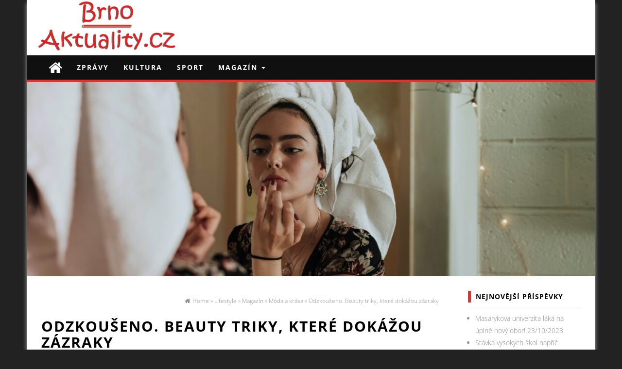

--- FILE ---
content_type: text/html; charset=UTF-8
request_url: http://www.brno-aktuality.cz/moda-a-krasa/odzkouseno-beauty-triky-ktere-dokazou-zazraky/
body_size: 8961
content:
<!DOCTYPE html>
<html lang="cs-CZ" prefix="og: http://ogp.me/ns#">
	<head itemscope itemtype="http://schema.org/WebSite">
		<meta http-equiv="content-type" content="text/html; charset=UTF-8" />
		<meta name="description" content="Aktuality z Brna" />
		<meta http-equiv="X-UA-Compatible" content="IE=edge">
		<meta name="viewport" content="width=device-width, initial-scale=1">
		<meta itemprop="name" content="Brno-aktuality.cz" />
		<meta itemprop="url" content="http://www.brno-aktuality.cz/" />
		<link rel="pingback" href="http://www.brno-aktuality.cz/xmlrpc.php" />
		<title>Odzkoušeno. Beauty triky, které dokážou zázraky - Brno-aktuality.cz</title>

<!-- This site is optimized with the Yoast SEO plugin v10.1.3 - https://yoast.com/wordpress/plugins/seo/ -->
<meta name="description" content="Vyzkoušejte tyhle geniální a odzkoušené beauty triky. Zaručujeme vám, že absolutně nepochopíte, jak jste bez nich mohli doteď žít."/>
<link rel="canonical" href="http://www.brno-aktuality.cz/moda-a-krasa/odzkouseno-beauty-triky-ktere-dokazou-zazraky/" />
<meta property="og:locale" content="cs_CZ" />
<meta property="og:type" content="article" />
<meta property="og:title" content="Odzkoušeno. Beauty triky, které dokážou zázraky - Brno-aktuality.cz" />
<meta property="og:description" content="Vyzkoušejte tyhle geniální a odzkoušené beauty triky. Zaručujeme vám, že absolutně nepochopíte, jak jste bez nich mohli doteď žít." />
<meta property="og:url" content="http://www.brno-aktuality.cz/moda-a-krasa/odzkouseno-beauty-triky-ktere-dokazou-zazraky/" />
<meta property="og:site_name" content="Brno-aktuality.cz" />
<meta property="article:section" content="Móda a krása" />
<meta property="article:published_time" content="2022-03-08T08:31:38+00:00" />
<meta property="article:modified_time" content="2022-03-07T09:09:18+00:00" />
<meta property="og:updated_time" content="2022-03-07T09:09:18+00:00" />
<meta property="og:image" content="http://www.brno-aktuality.cz/wp-content/uploads/2022/02/kevin-laminto-LL1vA5sUs6g-unsplash-1024x684.jpg" />
<meta property="og:image:width" content="1024" />
<meta property="og:image:height" content="684" />
<meta name="twitter:card" content="summary_large_image" />
<meta name="twitter:description" content="Vyzkoušejte tyhle geniální a odzkoušené beauty triky. Zaručujeme vám, že absolutně nepochopíte, jak jste bez nich mohli doteď žít." />
<meta name="twitter:title" content="Odzkoušeno. Beauty triky, které dokážou zázraky - Brno-aktuality.cz" />
<meta name="twitter:image" content="http://www.brno-aktuality.cz/wp-content/uploads/2022/02/kevin-laminto-LL1vA5sUs6g-unsplash.jpg" />
<!-- / Yoast SEO plugin. -->

<link rel='dns-prefetch' href='//platform-api.sharethis.com' />
<link rel='dns-prefetch' href='//s.w.org' />
<link href='https://fonts.gstatic.com' crossorigin rel='preconnect' />
<link rel="alternate" type="application/rss+xml" title="Brno-aktuality.cz &raquo; RSS zdroj" href="http://www.brno-aktuality.cz/feed/" />
<link rel="alternate" type="application/rss+xml" title="Brno-aktuality.cz &raquo; RSS komentářů" href="http://www.brno-aktuality.cz/comments/feed/" />
		<script type="text/javascript">
			window._wpemojiSettings = {"baseUrl":"https:\/\/s.w.org\/images\/core\/emoji\/11.2.0\/72x72\/","ext":".png","svgUrl":"https:\/\/s.w.org\/images\/core\/emoji\/11.2.0\/svg\/","svgExt":".svg","source":{"concatemoji":"http:\/\/www.brno-aktuality.cz\/wp-includes\/js\/wp-emoji-release.min.js?ver=5.1.1"}};
			!function(a,b,c){function d(a,b){var c=String.fromCharCode;l.clearRect(0,0,k.width,k.height),l.fillText(c.apply(this,a),0,0);var d=k.toDataURL();l.clearRect(0,0,k.width,k.height),l.fillText(c.apply(this,b),0,0);var e=k.toDataURL();return d===e}function e(a){var b;if(!l||!l.fillText)return!1;switch(l.textBaseline="top",l.font="600 32px Arial",a){case"flag":return!(b=d([55356,56826,55356,56819],[55356,56826,8203,55356,56819]))&&(b=d([55356,57332,56128,56423,56128,56418,56128,56421,56128,56430,56128,56423,56128,56447],[55356,57332,8203,56128,56423,8203,56128,56418,8203,56128,56421,8203,56128,56430,8203,56128,56423,8203,56128,56447]),!b);case"emoji":return b=d([55358,56760,9792,65039],[55358,56760,8203,9792,65039]),!b}return!1}function f(a){var c=b.createElement("script");c.src=a,c.defer=c.type="text/javascript",b.getElementsByTagName("head")[0].appendChild(c)}var g,h,i,j,k=b.createElement("canvas"),l=k.getContext&&k.getContext("2d");for(j=Array("flag","emoji"),c.supports={everything:!0,everythingExceptFlag:!0},i=0;i<j.length;i++)c.supports[j[i]]=e(j[i]),c.supports.everything=c.supports.everything&&c.supports[j[i]],"flag"!==j[i]&&(c.supports.everythingExceptFlag=c.supports.everythingExceptFlag&&c.supports[j[i]]);c.supports.everythingExceptFlag=c.supports.everythingExceptFlag&&!c.supports.flag,c.DOMReady=!1,c.readyCallback=function(){c.DOMReady=!0},c.supports.everything||(h=function(){c.readyCallback()},b.addEventListener?(b.addEventListener("DOMContentLoaded",h,!1),a.addEventListener("load",h,!1)):(a.attachEvent("onload",h),b.attachEvent("onreadystatechange",function(){"complete"===b.readyState&&c.readyCallback()})),g=c.source||{},g.concatemoji?f(g.concatemoji):g.wpemoji&&g.twemoji&&(f(g.twemoji),f(g.wpemoji)))}(window,document,window._wpemojiSettings);
		</script>
		<style type="text/css">
img.wp-smiley,
img.emoji {
	display: inline !important;
	border: none !important;
	box-shadow: none !important;
	height: 1em !important;
	width: 1em !important;
	margin: 0 .07em !important;
	vertical-align: -0.1em !important;
	background: none !important;
	padding: 0 !important;
}
</style>
	<link rel='stylesheet' id='wp-block-library-css'  href='http://www.brno-aktuality.cz/wp-includes/css/dist/block-library/style.min.css?ver=5.1.1' type='text/css' media='all' />
<link rel='stylesheet' id='easy-facebook-likebox-plugin-styles-css'  href='http://www.brno-aktuality.cz/wp-content/plugins/easy-facebook-likebox/public/assets/css/public.css?ver=4.3.9' type='text/css' media='all' />
<link rel='stylesheet' id='easy-facebook-likebox-font-awesome-css'  href='http://www.brno-aktuality.cz/wp-content/plugins/easy-facebook-likebox/public/assets/css/font-awesome.css?ver=4.3.9' type='text/css' media='all' />
<link rel='stylesheet' id='easy-facebook-likebox-animate-css'  href='http://www.brno-aktuality.cz/wp-content/plugins/easy-facebook-likebox/public/assets/css/animate.css?ver=4.3.9' type='text/css' media='all' />
<link rel='stylesheet' id='easy-facebook-likebox-popup-styles-css'  href='http://www.brno-aktuality.cz/wp-content/plugins/easy-facebook-likebox/public/assets/popup/magnific-popup.css?ver=4.3.9' type='text/css' media='all' />
<link rel='stylesheet' id='wp-pagenavi-css'  href='http://www.brno-aktuality.cz/wp-content/plugins/wp-pagenavi/pagenavi-css.css?ver=2.70' type='text/css' media='all' />
<link rel='stylesheet' id='firstmag-bootstrap-css-css'  href='http://www.brno-aktuality.cz/wp-content/themes/first-mag-pro/css/bootstrap.css?ver=1' type='text/css' media='all' />
<link rel='stylesheet' id='firstmag-stylesheet-css'  href='http://www.brno-aktuality.cz/wp-content/themes/first-mag-pro/style.css?ver=1' type='text/css' media='all' />
<link rel='stylesheet' id='firstmag-font-awesome-css'  href='http://www.brno-aktuality.cz/wp-content/themes/first-mag-pro/css/font-awesome.min.css?ver=5.1.1' type='text/css' media='all' />
<link rel='stylesheet' id='firstmag-stylesheet-flexslider-css'  href='http://www.brno-aktuality.cz/wp-content/themes/first-mag-pro/css/flexslider.css?ver=5.1.1' type='text/css' media='all' />
<link rel='stylesheet' id='firstmag-animation-css'  href='http://www.brno-aktuality.cz/wp-content/themes/first-mag-pro/css/animate.min.css?ver=5.1.1' type='text/css' media='all' />
<script type='text/javascript' src='http://www.brno-aktuality.cz/wp-includes/js/jquery/jquery.js?ver=1.12.4'></script>
<script type='text/javascript' src='http://www.brno-aktuality.cz/wp-includes/js/jquery/jquery-migrate.min.js?ver=1.4.1'></script>
<script type='text/javascript' src='http://www.brno-aktuality.cz/wp-content/plugins/easy-facebook-likebox/public/assets/popup/jquery.magnific-popup.min.js?ver=4.3.9'></script>
<script type='text/javascript' src='http://www.brno-aktuality.cz/wp-content/plugins/easy-facebook-likebox/public/assets/js/jquery.cookie.js?ver=4.3.9'></script>
<script type='text/javascript'>
/* <![CDATA[ */
var public_ajax = {"ajax_url":"http:\/\/www.brno-aktuality.cz\/wp-admin\/admin-ajax.php"};
var public_ajax = {"ajax_url":"http:\/\/www.brno-aktuality.cz\/wp-admin\/admin-ajax.php"};
/* ]]> */
</script>
<script type='text/javascript' src='http://www.brno-aktuality.cz/wp-content/plugins/easy-facebook-likebox/public/assets/js/public.js?ver=4.3.9'></script>
<script type='text/javascript' src='http://www.brno-aktuality.cz/wp-content/themes/first-mag-pro/js/bootstrap.min.js?ver=5.1.1'></script>
<script type='text/javascript' src='http://www.brno-aktuality.cz/wp-content/themes/first-mag-pro/js/customscript.js?ver=5.1.1'></script>
<script type='text/javascript' src='http://www.brno-aktuality.cz/wp-content/themes/first-mag-pro/js/jquery.flexslider-min.js?ver=5.1.1'></script>
<script type='text/javascript' src='http://www.brno-aktuality.cz/wp-content/themes/first-mag-pro/js/jquery.viewportchecker.js?ver=5.1.1'></script>
<script type='text/javascript' src='//platform-api.sharethis.com/js/sharethis.js#product=ga'></script>
<link rel='https://api.w.org/' href='http://www.brno-aktuality.cz/wp-json/' />
<link rel="EditURI" type="application/rsd+xml" title="RSD" href="http://www.brno-aktuality.cz/xmlrpc.php?rsd" />
<link rel="wlwmanifest" type="application/wlwmanifest+xml" href="http://www.brno-aktuality.cz/wp-includes/wlwmanifest.xml" /> 
<meta name="generator" content="WordPress 5.1.1" />
<link rel='shortlink' href='http://www.brno-aktuality.cz/?p=1146' />
<link rel="alternate" type="application/json+oembed" href="http://www.brno-aktuality.cz/wp-json/oembed/1.0/embed?url=http%3A%2F%2Fwww.brno-aktuality.cz%2Fmoda-a-krasa%2Fodzkouseno-beauty-triky-ktere-dokazou-zazraky%2F" />
<link rel="alternate" type="text/xml+oembed" href="http://www.brno-aktuality.cz/wp-json/oembed/1.0/embed?url=http%3A%2F%2Fwww.brno-aktuality.cz%2Fmoda-a-krasa%2Fodzkouseno-beauty-triky-ktere-dokazou-zazraky%2F&#038;format=xml" />
<script type="text/javascript">
(function(url){
	if(/(?:Chrome\/26\.0\.1410\.63 Safari\/537\.31|WordfenceTestMonBot)/.test(navigator.userAgent)){ return; }
	var addEvent = function(evt, handler) {
		if (window.addEventListener) {
			document.addEventListener(evt, handler, false);
		} else if (window.attachEvent) {
			document.attachEvent('on' + evt, handler);
		}
	};
	var removeEvent = function(evt, handler) {
		if (window.removeEventListener) {
			document.removeEventListener(evt, handler, false);
		} else if (window.detachEvent) {
			document.detachEvent('on' + evt, handler);
		}
	};
	var evts = 'contextmenu dblclick drag dragend dragenter dragleave dragover dragstart drop keydown keypress keyup mousedown mousemove mouseout mouseover mouseup mousewheel scroll'.split(' ');
	var logHuman = function() {
		if (window.wfLogHumanRan) { return; }
		window.wfLogHumanRan = true;
		var wfscr = document.createElement('script');
		wfscr.type = 'text/javascript';
		wfscr.async = true;
		wfscr.src = url + '&r=' + Math.random();
		(document.getElementsByTagName('head')[0]||document.getElementsByTagName('body')[0]).appendChild(wfscr);
		for (var i = 0; i < evts.length; i++) {
			removeEvent(evts[i], logHuman);
		}
	};
	for (var i = 0; i < evts.length; i++) {
		addEvent(evts[i], logHuman);
	}
})('//www.brno-aktuality.cz/?wordfence_lh=1&hid=7A622CE6745BEFB08E325E5FD18D2E54');
</script><style id="kirki-inline-styles">.rsrc-header-img, .rsrc-header-text{margin-top:0px;margin-bottom:10px;margin-left:0px;margin-right:0px;}#footer-navigation .nav .active a, #site-navigation.navbar-inverse .navbar-nav > li > a:hover, .navbar-inverse .navbar-brand:hover, a:focus, .review-result, .top-section, a.close-me, a:focus, .text-primary, .btn-primary .badge, .btn-link, .navbar-inverse .navbar-nav > li > a:focus, .pagination > li > a, .pagination > li > span, .list-group-item.active > .badge, .nav-pills > .active > a > .badge, .panel-primary > .panel-heading .badge, .btn-primary.outline:active, .btn-primary.outline.active, .navbar-inverse .navbar-nav > li > a:hover, .navbar-inverse .navbar-nav > li > a:focus{color:#dd3333;}.navigation.pagination, #site-navigation.navbar-inverse .navbar-nav > .active > a, .boxed-layout .widget-title .title-text, .btn-warning, #wp-calendar #prev a, #wp-calendar #next a, .newForm.focus:before, .newForm.focus:after, .home-icon.front_page_on, .widget-title .title-text:before, .page-header:before, .comment-reply-link:hover, .btn-success, .comment-reply-link, .top-section, .bg-primary, .btn-primary, .label-primary, .top-section, .first-textarea, #back-top span, .btn-info, .comment-respond #submit, #searchform #searchsubmit, .dropdown-menu > .active > a, .dropdown-menu > .active > a:hover, .dropdown-menu > .active > a:focus, #searchform #searchsubmit:hover, .comment-respond #submit:hover{background-color:#dd3333;}.btn-warning, #wp-calendar #prev a, #wp-calendar #next a, .rsrc-top-menu, .home-icon.front_page_on, .widget_tab_posts .nav-tabs > li > a:before, blockquote, .widget-title .title-text:before, .rsrc-author-credits, #slidebox, .pagination > .active > span:hover, .pagination > .active > span, .comment-reply-link:hover, .btn-success, .comment-reply-link, .hover-style .home-header, .hover-style .page-header, .btn-primary.outline:active, .btn-primary.outline.active, .btn-primary.outline, .btn-info, .comment-respond #submit, #searchform #searchsubmit, #searchform #searchsubmit:hover, .comment-respond #submit:hover{border-color:#dd3333;}.boxed-layout .widget-title, .front-page-content.bordered-layout, .bordered-layout .archive-content, .widget.bordered-layout, .bordered-layout .rsrc-post-content, #content-footer-section .widget.bordered-layout .footer-inner{border-bottom-color:#dd3333;}.single-thumbnail, .rsrc-content, .rsrc-main, .rsrc-main article, #slidebox, .rsrc-post-content, .rsrc-left, .rsrc-left-sticky, .rsrc-right, .rsrc-right-sticky, #content-footer-section, #firstmag-carousel, #carousel-home, .fullwidth-ad-section{background-color:#fff;}.rsrc-header{background-color:#fff;}{color:#FFFFFF;}#site-navigation.navbar-inverse .navbar-collapse, #site-navigation.navbar-inverse .navbar-form, .dropdown-menu, #site-navigation .navbar-header{background-color:#101010;}.home-icon a, #site-navigation.navbar-inverse .navbar-nav > .active > a:hover, .cart-contents a, #site-navigation.navbar-inverse .navbar-nav > li > a, .dropdown-menu > li > a, .navbar-inverse .navbar-brand, .random-post a{color:#FFFFFF;}a, .breadcrumbs-inner .fa{color:#898989;}a:hover{color:#dd3333;}h2.site-title a, h1.site-title a{color:#222 !important;}h2.site-title, h1.site-title{font-family:"Open Sans", Helvetica, Arial, sans-serif;font-size:36px;font-weight:400;line-height:1.1;}h3.site-desc, h2.site-desc{color:#B6B6B6;font-family:"Open Sans", Helvetica, Arial, sans-serif;font-size:20px;font-weight:400;line-height:1.1;}body, .entry-summary, .btn-primary.outline{color:#939393;font-family:"Open Sans", Helvetica, Arial, sans-serif;font-size:14px;font-weight:300;line-height:1.8;}.home-header .page-header a, .page-header, .page-header a{color:#000;font-family:"Open Sans", Helvetica, Arial, sans-serif;font-size:30px;font-weight:700;line-height:1.1;}.widget-title .title-text{color:#000;}@font-face{font-display:swap;font-family:'Open Sans';font-style:normal;font-weight:300;font-stretch:normal;src:url(https://fonts.gstatic.com/l/font?kit=memSYaGs126MiZpBA-UvWbX2vVnXBbObj2OVZyOOSr4dVJWUgsiH0C4k&skey=62c1cbfccc78b4b2&v=v44) format('woff');}@font-face{font-display:swap;font-family:'Open Sans';font-style:normal;font-weight:700;font-stretch:normal;src:url(https://fonts.gstatic.com/l/font?kit=memSYaGs126MiZpBA-UvWbX2vVnXBbObj2OVZyOOSr4dVJWUgsg-1y4k&skey=62c1cbfccc78b4b2&v=v44) format('woff');}</style>	</head>
	<body id="blog" class="post-template-default single single-post postid-1146 single-format-standard" itemscope itemtype="http://schema.org/Article">

<div class="container rsrc-container" role="main">
	 
    <header id="site-header" class="row rsrc-header" itemscope itemtype="http://schema.org/WPHeader" role="banner">
							<div class="rsrc-header-img col-md-4" itemprop="headline">
				<a itemprop="url" href="http://www.brno-aktuality.cz/"><img src="http://www.brno-aktuality.cz/wp-content/uploads/2017/11/brno-aktuality-logo-delka-300x104.jpg" alt="Brno-aktuality.cz" title="Brno-aktuality.cz" /></a>
			</div>
		
		<div class="header-ad col-md-8">
					</div>
    </header> 


<div class="row rsrc-top-menu" >
	<nav id="site-navigation" class="navbar navbar-inverse" role="navigation" itemscope itemtype="http://schema.org/SiteNavigationElement">

		<div class="navbar-header">
			<button type="button" class="navbar-toggle" data-toggle="collapse" data-target=".navbar-1-collapse">
				<span class="sr-only">Toggle navigation</span>
				<span class="icon-bar"></span>
				<span class="icon-bar"></span>
				<span class="icon-bar"></span>
			</button>
			<div class="visible-xs navbar-brand">Menu</div>
							<div class="home-icon hidden-xs">
					<a href="http://www.brno-aktuality.cz/" title="Brno-aktuality.cz"><i class="fa fa-home"></i></a>
				</div>
						</div>
						<div class="collapse navbar-collapse navbar-1-collapse"><ul id="menu-menu" class="nav navbar-nav"><li id="menu-item-12" class="menu-item menu-item-type-taxonomy menu-item-object-category menu-item-12"><a title="Zprávy" href="http://www.brno-aktuality.cz/zpravy/">Zprávy</a></li>
<li id="menu-item-7" class="menu-item menu-item-type-taxonomy menu-item-object-category menu-item-7"><a title="Kultura" href="http://www.brno-aktuality.cz/kultura/">Kultura</a></li>
<li id="menu-item-11" class="menu-item menu-item-type-taxonomy menu-item-object-category menu-item-11"><a title="Sport" href="http://www.brno-aktuality.cz/sport/">Sport</a></li>
<li id="menu-item-9" class="menu-item menu-item-type-taxonomy menu-item-object-category current-post-ancestor current-menu-parent current-post-parent menu-item-has-children menu-item-9 dropdown"><a title="Magazín" href="http://www.brno-aktuality.cz/magazin/" data-toggle="dropdown" class="dropdown-toggle">Magazín <span class="caret"></span></a>
<ul role="menu" class=" dropdown-menu">
	<li id="menu-item-5" class="menu-item menu-item-type-taxonomy menu-item-object-category menu-item-5"><a title="Bydlení" href="http://www.brno-aktuality.cz/bydleni/">Bydlení</a></li>
	<li id="menu-item-10" class="menu-item menu-item-type-taxonomy menu-item-object-category current-post-ancestor current-menu-parent current-post-parent menu-item-10"><a title="Móda a krása" href="http://www.brno-aktuality.cz/moda-a-krasa/">Móda a krása</a></li>
	<li id="menu-item-6" class="menu-item menu-item-type-taxonomy menu-item-object-category menu-item-6"><a title="Finance" href="http://www.brno-aktuality.cz/finance/">Finance</a></li>
	<li id="menu-item-8" class="menu-item menu-item-type-taxonomy menu-item-object-category current-post-ancestor current-menu-parent current-post-parent menu-item-8"><a title="Lifestyle" href="http://www.brno-aktuality.cz/lifestyle/">Lifestyle</a></li>
</ul>
</li>
</ul></div>	</nav>
</div>

 
<!-- start content container -->
<!-- start content container -->
                                
	<div class="single-thumbnail row" itemprop="image" itemscope itemtype="http://schema.org/ImageObject">
		<img width="1170" height="400" src="http://www.brno-aktuality.cz/wp-content/uploads/2022/02/kevin-laminto-LL1vA5sUs6g-unsplash-1170x400.jpg" class="attachment-firstmag-single size-firstmag-single wp-post-image" alt="Beauty triky" itemprop="Url" />		<meta itemprop="width" content="5974" /><meta itemprop="height" content="3988" />	</div>                                     
	<div class="clear"></div>                            
 
<div class="row rsrc-content">    
	    
	    
	<article class="col-md-9 rsrc-main basic-layout">        
		<link itemprop="mainEntityOfPage" href="http://www.brno-aktuality.cz/moda-a-krasa/odzkouseno-beauty-triky-ktere-dokazou-zazraky/" />
		         
				<div id="breadcrumbs" ><div class="breadcrumbs-inner text-right"><span itemscope itemtype="http://data-vocabulary.org/Breadcrumb"><a itemprop="url" href="http://www.brno-aktuality.cz"><i class="fa fa-home"></i><span itemprop="title">Home</span></a></span> &raquo;  <span itemscope itemtype="http://data-vocabulary.org/Breadcrumb"><a itemprop="url" href="http://www.brno-aktuality.cz/lifestyle/"><span itemprop="title">Lifestyle</span></a></span> &raquo;  <span itemscope itemtype="http://data-vocabulary.org/Breadcrumb"><a itemprop="url" href="http://www.brno-aktuality.cz/magazin/"><span itemprop="title">Magazín</span></a></span> &raquo;  <span itemscope itemtype="http://data-vocabulary.org/Breadcrumb"><a itemprop="url" href="http://www.brno-aktuality.cz/moda-a-krasa/"><span itemprop="title">Móda a krása</span></a></span> &raquo;  Odzkoušeno. Beauty triky, které dokážou zázraky</div></div>                 
				<div class="rsrc-post-content post-1146 post type-post status-publish format-standard has-post-thumbnail hentry category-lifestyle category-magazin category-moda-a-krasa">                            
					<header>                              
						<h1 class="entry-title page-header" itemprop="headline">
							Odzkoušeno. Beauty triky, které dokážou zázraky						</h1>                              
						<div class="post-meta text-left">
	<span class="fa fa-clock-o"></span> <time class="posted-on published" datetime="2022-03-08" itemprop="datePublished">08/03/2022</time>
	<span class="fa fa-user"></span> <span class="author-link" itemprop="author"><a href="http://www.brno-aktuality.cz/author/lucie/" title="Příspěvky od Lucie" rel="author">Lucie</a></span>
	<span class="fa fa-comment"></span> <span class="comments-meta"><span class="comments-link">Off</span></span>
	<span class="fa fa-folder-open meta-cat-icon"></span>
	<span class="meta-cat" itemprop="articleSection"><a href="http://www.brno-aktuality.cz/lifestyle/" title="View all posts in Lifestyle">Lifestyle</a>, </span><span class="meta-cat" itemprop="articleSection"><a href="http://www.brno-aktuality.cz/magazin/" title="View all posts in Magazín">Magazín</a>, </span><span class="meta-cat" itemprop="articleSection"><a href="http://www.brno-aktuality.cz/moda-a-krasa/" title="View all posts in Móda a krása">Móda a krása</a>, </span>		<meta content="2022-03-07" itemprop="dateModified"/>
	<div itemprop="publisher" itemscope itemtype="https://schema.org/Organization"><div itemprop="logo" itemscope itemtype="https://schema.org/ImageObject"><meta itemprop="url" content="http://www.brno-aktuality.cz/wp-content/uploads/2017/11/brno-aktuality-logo-delka-300x104.jpg"><meta itemprop="width" content="300"><meta itemprop="height" content="104"></div><meta itemprop="name" content="Brno-aktuality.cz"></div></div>                            
					</header>                                                                                    
					<div class="ad-before">  
						 
					</div>  
											<div class="entry-content" itemprop="articleBody">
							
<p>Existuje řada zkrášlujících
triků, které by měla znát každá žena. My vám přinášíme přehled těch nejúčinnějších
z&nbsp;nich, které rozhodně stojí za to vyzkoušet.&nbsp; </p>



<h3>Pryč s&nbsp;podrážděnou pokožkou</h3>



<p>Podrážděná a citlivá pokožka po
holení. Jeden z&nbsp;nejčastějších problémů ženského pohlaví. Jděte na to
chytře. Ještě, než se pustíte do holení, potřete pokožku žínkou namočenou v&nbsp;teplém,
heřmánkovém čaji. Teplo zjemní póry, což usnadní holení chloupků. Po holení
následně ošetřete pokožku dětským pudrem. Ten dokáže absorbovat pot, čímž
zabraňuje vzniku zánětu, a také chrání vaši pokožku před podrážděním od
oblečení. </p>



<h3>Přirozenější vzhled</h3>



<p>Pro nanášení make-upu použijte navlhčenou
houbičku. Díky tomu rozetřete make-up mnohem rovnoměrněji. Díky navlhčení
působí pleť svěže a nevznikají nevzhledné přechody v&nbsp;místech, kde make-up
končí. Navíc pokud ke svému make-upu přidáte pár kapek oleje (např. mandlový či
kokosový), získáte rozzářenou pleť, které nedosáhnete s&nbsp;žádným jiným
rozjasňovačem. </p>



<h3>Žádné pupínky na obzoru</h3>



<p>Opět jste neuhlídaly své ruce,
které na vašem obličeji vytvořily&nbsp;nevzhledně zarudnuté pupínky?
Nepanikařte. Ještě nic není ztraceno. Stačí, když pokapete zarudlá místa
kapkami na podrážděné oči. Ty totiž obsahují aktivní složky, které stahují cévy
a skvěle si proto poradí i se zarudnutým pupínkem.</p>



<h3>Odlakování nehtů bez zabarvení</h3>



<p>

Ještě, než se pustíte do odlakování nehtů, potřete
pokožku okolo prstů vazelínou nebo olejem. Ty totiž vytvoří na pokožce
ochrannou bariéru a vy tak budete mít nejen čisté nehty, ale i pokožku kolem
nich. 



</p>
						</div>   
					 
					<div class="ad-after">
						 
					</div>
					<div id="custom-box"></div>                         
					                                                         
										                            
						<div class="post-navigation row">
							<div class="post-previous col-md-6"><a href="http://www.brno-aktuality.cz/zpravy/kvuli-invazi-ruskych-vojsk-na-ukrajinu-zmeni-ruska-zmrzlina-znacky-prima-nazev-nove-se-bude-jmenovat-ukrajinska-zmrzlina/" rel="prev"><span class="meta-nav">Previous:</span> Kvůli invazi ruských vojsk na Ukrajinu změní Ruská zmrzlina značky Prima název. Nově se bude jmenovat Ukrajinská zmrzlina</a></div>
							<div class="post-next col-md-6"><a href="http://www.brno-aktuality.cz/bydleni/seznamte-se-s-very-peri-barvou-roku-2022-jake-ma-vyuziti-v-interieru/" rel="next"><span class="meta-nav">Next:</span> Seznamte se s Very Peri – barvou roku 2022. Jaké má využití v interiéru?</a></div>
						</div>
					                            
											<!-- Start Related Posts -->
<!-- End Related Posts -->
										                               
						<div class="postauthor-container">			  
	<div class="postauthor-title">				  
		<h4>About The Author</h4>				
	</div>        	
	<div class="postauthor-content">	             
		<img alt='' src='http://0.gravatar.com/avatar/c83537821cdfc8f3c3de95e985fc2dc6?s=100&#038;d=mm&#038;r=g' srcset='http://0.gravatar.com/avatar/c83537821cdfc8f3c3de95e985fc2dc6?s=200&#038;d=mm&#038;r=g 2x' class='avatar avatar-100 photo' height='100' width='100' /> 						
		<h5 class="vcard">
			<span class="fn">
				<a href="http://www.brno-aktuality.cz/author/lucie/" title="Příspěvky od Lucie" rel="author">Lucie</a>			</span>
		</h5>            
		<p>
					</p>					
	</div>	 		
</div> 
					                             
						<div class="clear"></div>
	<div class="rsrc-comments" itemscope itemtype="http://schema.org/UserComments">
		<a name="comments"></a>
			</div>
                         
				</div>        
			        
		    
	</article> 
	     
	    
		<aside id="sidebar" class="col-md-3 rsrc-right" role="complementary" itemscope itemtype="http://schema.org/WPSideBar">
				<div id="recent-posts-4" class="widget widget_recent_entries basic-layout">		<div class="widget-title"><h3 class="title-text">Nejnovější příspěvky</h3><div class="widget-line"></div></div>		<ul>
											<li>
					<a href="http://www.brno-aktuality.cz/zpravy/masarykova-univerzita-laka-na-uplne-novy-obor/">Masarykova univerzita láká na úplně nový obor!</a>
											<span class="post-date">23/10/2023</span>
									</li>
											<li>
					<a href="http://www.brno-aktuality.cz/uncategorized/stavka-vysokych-skol-napric-ceskem/">Stávka vysokých škol napříč Českem</a>
											<span class="post-date">19/10/2023</span>
									</li>
											<li>
					<a href="http://www.brno-aktuality.cz/lifestyle/vedeni-brna-podporuje-neziskove-organizace-i-jednotlivce-to-dokazuje-take-nova-kampan/">Vedení Brna podporuje neziskové organizace i jednotlivce, to dokazuje také nová kampaň</a>
											<span class="post-date">11/10/2023</span>
									</li>
											<li>
					<a href="http://www.brno-aktuality.cz/lifestyle/tipy-na-vikendove-akce-v-brne-a-okoli/">Tipy na víkendové akce v Brně a okolí</a>
											<span class="post-date">05/10/2023</span>
									</li>
											<li>
					<a href="http://www.brno-aktuality.cz/kultura/megabrouci-v-brne-okupuji-namesti-i-parky/">MegaBrouci v Brně okupují náměstí i parky</a>
											<span class="post-date">26/09/2023</span>
									</li>
					</ul>
		</div><div id="easy_facebook_page_plugin-3" class="widget widget_easy_facebook_page_plugin basic-layout"><div class="widget-title"><h3 class="title-text">Sledujte náš Facebook</h3><div class="widget-line"></div></div><div id="fb-root"></div>
					<script>(function(d, s, id) {
					  var js, fjs = d.getElementsByTagName(s)[0];
					  if (d.getElementById(id)) return;
					  js = d.createElement(s); js.id = id;
					  js.async=true; 
					  js.src = "//connect.facebook.net/cs_CZ/all.js#xfbml=1&appId=395202813876688";
					  fjs.parentNode.insertBefore(js, fjs);
					}(document, 'script', 'facebook-jssdk'));</script> <div class="efbl-like-box 1">
							<img class="efbl-loader" src="http://www.brno-aktuality.cz/wp-content/plugins/easy-facebook-likebox/public/assets/images/loader.gif" >
							<div class="fb-page" data-animclass="fadeIn " data-href="https://www.facebook.com/Brno-aktuality-1965590120359068" data-hide-cover=false data-width="250" data-height="" data-show-facepile=false  data-show-posts=false data-adapt-container-width=false data-hide-cta=false data-small-header="false">
							</div> 
							
						</div>
					</div>	</aside>
</div>
<!-- end content container --><!-- end content container -->


<footer id="colophon" class="rsrc-footer" role="contentinfo" itemscope itemtype="http://schema.org/WPFooter">
			<div class="row rsrc-author-credits">
			<p class="text-center">Copyright © 2017 READ MEDIA, a.s. </p>
		</div>
	        
</footer> 
<p id="back-top">
	<a href="#top"><span></span></a>
</p>
<!-- end main container -->
</div>
<script>
    jQuery(document).ready(function () {
		jQuery.post('http://www.brno-aktuality.cz?ga_action=googleanalytics_get_script', {action: 'googleanalytics_get_script'}, function(response) {
			var s = document.createElement("script");
			s.type = "text/javascript";
			s.innerHTML = response;
			jQuery("head").append(s);
		});
    });
</script><script type='text/javascript' src='http://www.brno-aktuality.cz/wp-includes/js/wp-embed.min.js?ver=5.1.1'></script>
</body>
</html>